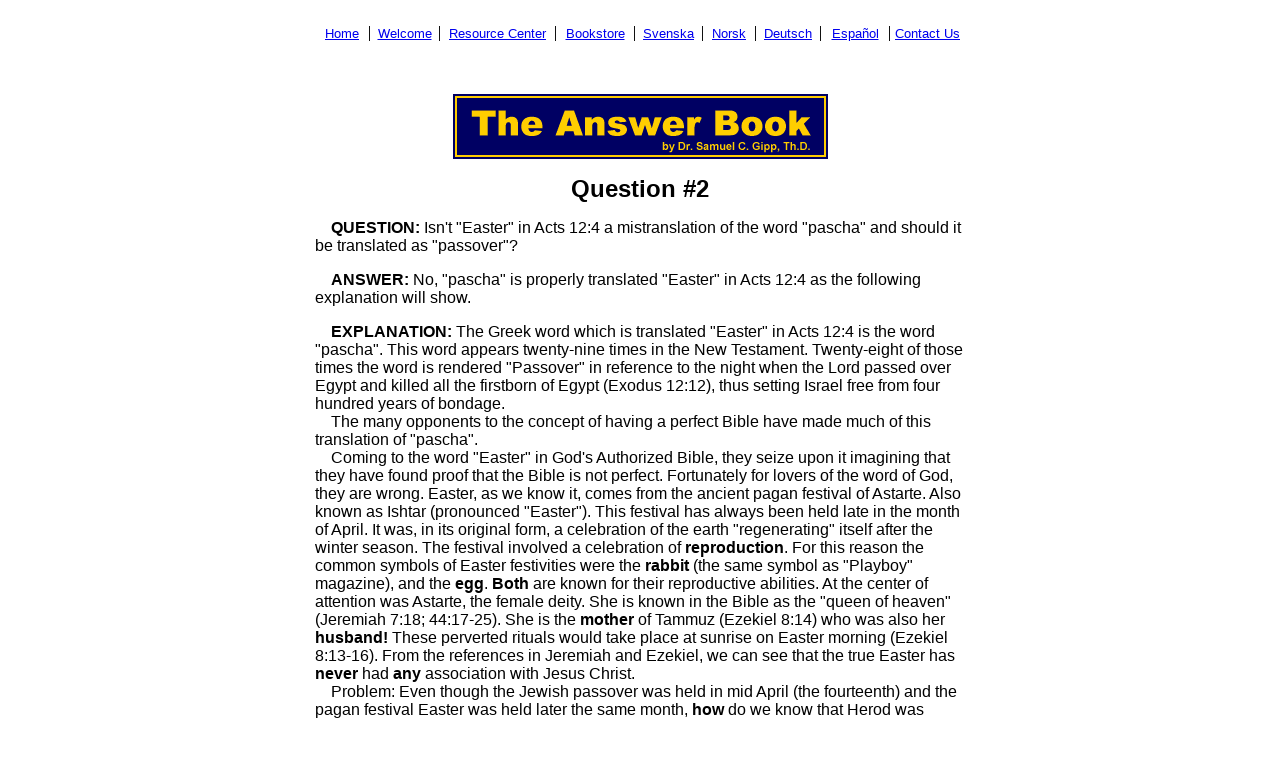

--- FILE ---
content_type: text/html
request_url: https://eaec.org/bibleversions/answer_book/02.htm
body_size: 6679
content:
<html>

<head>
<meta http-equiv="Content-Type" content="text/html; charset=windows-1252">
<meta name="GENERATOR" content="Microsoft FrontPage 5.0">
<meta name="ProgId" content="FrontPage.Editor.Document">
<title>The Answer Book - Isn't &quot;Easter&quot; a Mistranslation?</title>
<meta name="Microsoft Border" content="tb, default">
</head>

<body style="font-family: Arial"><!--msnavigation--><table border="0" cellpadding="0" cellspacing="0" width="100%"><tr><td>

<div align="center">
	<table style="border-collapse: collapse; border-width: 0" width="650" cellspacing="0" cellpadding="0" bordercolor="#111111" border="1">
		<tr>
			<td style="border-style: none; border-width: medium" width="55" align="center">&nbsp;</td>
			<td style="border-style: none; border-width: medium" width="69" align="center">&nbsp;</td>
			<td style="border-style: none; border-width: medium" width="115" align="center">&nbsp;</td>
			<td style="border-style: none; border-width: medium" width="78" align="center">&nbsp;</td>
			<td style="border-style: none; border-width: medium" width="67" align="right">&nbsp;</td>
			<td style="border-style: none; border-width: medium" width="52" align="center">&nbsp;</td>
			<td style="border-style: none; border-width: medium" width="64" align="center">&nbsp;</td>
			<td style="border-style: none; border-width: medium" width="68" align="center">&nbsp;</td>
			<td style="border-style: none; border-width: medium" width="75" align="center">&nbsp;</td>
		</tr>
		<tr>
			<td style="border-left-style: none; border-left-width: medium; border-top-style: none; border-top-width: medium; border-bottom-style: none; border-bottom-width: medium" width="55" align="center">
			<font size="2" face="Arial"><a href="../../index.htm">Home</a></font></td>
			<td style="border-top-style: none; border-top-width: medium; border-bottom-style: none; border-bottom-width: medium" width="69" align="center">
			<font size="2" face="Arial"><a href="../../who_we_are.htm">Welcome</a></font></td>
			<td style="border-top-style: none; border-top-width: medium; border-bottom-style: none; border-bottom-width: medium" width="115" align="center">
			<font size="2" face="Arial"><a href="../../study_center.htm">Resource 
			Center</a></font></td>
			<td style="border-top-style: none; border-top-width: medium; border-bottom-style: none; border-bottom-width: medium" width="78" align="center">
			<font size="2" face="Arial"><a href="../../bookstore.htm">Bookstore</a></font></td>
			<td style="border-right-style: solid; border-right-width: 1; border-top-style: none; border-top-width: medium; border-bottom-style: none; border-bottom-width: medium" width="67" align="right">
			<p align="center"><font size="2" face="Arial">
			<a href="https://www.eaec-se.org">Svenska</a></font></td>
			<td style="border-right-style: solid; border-right-width: 1; border-top-style: none; border-top-width: medium; border-bottom-style: none; border-bottom-width: medium" width="52" align="center">
			<font size="2" face="Arial"><a href="https://www.eaec-no.org">Norsk</a></font></td>
			<td style="border-right-style: solid; border-right-width: 1; border-top-style: none; border-top-width: medium; border-bottom-style: none; border-bottom-width: medium" width="64" align="center">
			<font size="2" face="Arial"><a href="https://www.eaec-de.org">
			Deutsch</a></font></td>
			<td style="border-right-style: none; border-right-width: medium; border-top-style: none; border-top-width: medium; border-bottom-style: none; border-bottom-width: medium" width="68" align="center">
			<font size="2" face="Arial"><a href="https://www.eaec-es.org">
			Español</a></font></td>
			<td style="border-right-style: none; border-right-width: medium; border-top-style: none; border-top-width: medium; border-bottom-style: none; border-bottom-width: medium" width="75" align="center">
			<font size="2"><a href="../../contact%20us.htm">Contact Us</a></font></td>
		</tr>
		<tr>
			<td style="border-style: none; border-width: medium" width="55" height="19" align="center">
			&nbsp;</td>
			<td style="border-style: none; border-width: medium" width="70" height="19" align="center">
			&nbsp;</td>
			<td style="border-style: none; border-width: medium" width="116" height="19" align="center">
			&nbsp;</td>
			<td style="border-style: none; border-width: medium" width="79" height="19" align="center">
			&nbsp;</td>
			<td style="border-style: none; border-width: medium" width="68" height="19" align="center">
			&nbsp;</td>
			<td style="border-style: none; border-width: medium" width="53" height="19" align="center">
			&nbsp;</td>
			<td style="border-style: none; border-width: medium" width="65" height="19" align="center">
			&nbsp;</td>
			<td style="border-style: none; border-width: medium" width="69" height="19" align="center">
			&nbsp;</td>
			<td style="border-style: none; border-width: medium" width="75" height="19" align="center">
			&nbsp;</td>
		</tr>
	</table>
</div>

</td></tr><!--msnavigation--></table><!--msnavigation--><table dir="ltr" border="0" cellpadding="0" cellspacing="0" width="100%"><tr><!--msnavigation--><td valign="top">
<p>&nbsp;</p>
<div align="center">
  <center>
  <table border="0" cellpadding="0" cellspacing="0" style="border-collapse: collapse" bordercolor="#111111" width="650">
    <tr>
      <td><center>
      <p><a href="../../bookstore/books/the_answer_book.htm">
      <img alt="The Answer Book" src="gipp_answer_banner.gif" border="0" width="375" height="65"></a></p>
      <p><b><font size="+2">Question #2</font></b> </p>
      </center>
      <p align="left">&nbsp; &nbsp; <strong>QUESTION:</strong> Isn't &quot;Easter&quot; in Acts 12:4 
      a mistranslation of the word &quot;pascha&quot; and should it be translated as &quot;passover&quot;?
      </p>
      <p align="left">&nbsp; &nbsp; <strong>ANSWER:</strong> No, &quot;pascha&quot; is properly 
      translated &quot;Easter&quot; in Acts 12:4 as the following explanation will show.
      </p>
      <p align="left">&nbsp; &nbsp; <strong>EXPLANATION:</strong> The Greek word which is 
      translated &quot;Easter&quot; in Acts 12:4 is the word &quot;pascha&quot;. This word appears 
      twenty-nine times in the New Testament. Twenty-eight of those times the 
      word is rendered &quot;Passover&quot; in reference to the night when the Lord passed 
      over Egypt and killed all the firstborn of Egypt (Exodus 12:12), thus 
      setting Israel free from four hundred years of bondage. <br>
      &nbsp; &nbsp; The many opponents to the concept of having a perfect Bible have made 
      much of this translation of &quot;pascha&quot;. <br>
      &nbsp; &nbsp; Coming to the word &quot;Easter&quot; in God's Authorized Bible, they seize upon 
      it imagining that they have found proof that the Bible is not perfect. 
      Fortunately for lovers of the word of God, they are wrong. Easter, as we 
      know it, comes from the ancient pagan festival of Astarte. Also known as 
      Ishtar (pronounced &quot;Easter&quot;). This festival has always been held late in 
      the month of April. It was, in its original form, a celebration of the 
      earth &quot;regenerating&quot; itself after the winter season. The festival involved 
      a celebration of <strong>reproduction</strong>. For this reason the common 
      symbols of Easter festivities were the <strong>rabbit</strong> (the same 
      symbol as &quot;Playboy&quot; magazine), and the <strong>egg</strong>. <strong>Both</strong> 
      are known for their reproductive abilities. At the center of attention was 
      Astarte, the female deity. She is known in the Bible as the &quot;queen of 
      heaven&quot; (Jeremiah 7:18; 44:17-25). She is the <strong>mother</strong> of 
      Tammuz (Ezekiel 8:14) who was also her <strong>husband!</strong> These 
      perverted rituals would take place at sunrise on Easter morning (Ezekiel 
      8:13-16). From the references in Jeremiah and Ezekiel, we can see that the 
      true Easter has <strong>never</strong> had <strong>any</strong> 
      association with Jesus Christ. <br>
      &nbsp; &nbsp; Problem: Even though the Jewish passover was held in mid April (the 
      fourteenth) and the pagan festival Easter was held later the same month,
      <strong>how</strong> do we know that Herod was referring to Easter in Acts 
      12:4 and not the Jewish passover? If he was referring to the passover, the 
      translation of &quot;pascha&quot; as &quot;Easter&quot; is incorrect. If he was indeed 
      referring to the pagan holyday (holiday) Easter, then the King James Bible 
      (1611) must truly be the very word and words of God for it is the only 
      Bible in print today which has the correct reading. <br>
      &nbsp; &nbsp; To unravel the confusion concerning &quot;Easter&quot; in verse 4, we must 
      consult our <strong>FINAL</strong> authority, <strong>THE BIBLE</strong>. 
      The key which unlocks the puzzle is found <strong>not</strong> in verse 4, 
      but in verse 3. (<strong>Then</strong> were the days of unleavened 
      bread... &quot;) To secure the answer that we seek, we must find the 
      relationship of the passover to the days of unleavened bread. We must keep 
      in mind that Peter was arrested <strong>during</strong> the &quot;days of 
      unleavened bread&quot; (Acts 12:3).<br>
      &nbsp; &nbsp; Our investigation will need to start at the <strong>first</strong> 
      Passover. This was the night in which the LORD smote all the firstborn in 
      Egypt. The Israelites were instructed to kill a lamb and strike its blood 
      on the two side posts and the upper door post (Exodus 12:4,5). Let us now 
      see what the Bible says concerning the first passover, and the days of 
      unleavened bread. <br>
      &nbsp; &nbsp; <strong>Exodus 12:13-18:</strong> <em>&quot;And the blood shall be to you 
      for a token upon the houses where ye are: and when I see the blood, I will 
      pass over you, and the plague shall not be upon you to destroy you, when I 
      smite the land of Egypt. <br>
      </em>&nbsp; &nbsp; 14<em> And <strong>this day</strong> shall be unto you for a 
      memorial; and ye shall keep it a feast to the LORD throughout your 
      generations; ye shall keep it a feast by an ordinance for ever. <br>
      </em>&nbsp; &nbsp; 15<em> <strong>Seven days</strong> shall ye eat unleavened bread; 
      even the first day ye shall put away leaven out of your houses: for 
      whosoever eateth leavened bread from the first day until the seventh day, 
      that soul shall be cut off from Israel. <br>
      </em>&nbsp; &nbsp; 16<em> And in the first day there shall be an holy convocation to 
      you; no manner of work shall be done in them, save that which every man 
      must eat, that only may be done of you. <br>
      </em>&nbsp; &nbsp; 17<em> And ye shall observe the feast of unleavened bread; for in 
      this selfsame day have I brought your armies out of the land of Egypt: 
      therefore shall ye observe this day in your generations by an ordinance 
      for ever. <br>
      </em>&nbsp; &nbsp; 18<em> <strong>In the first month, on the fourteenth day of the 
      month at even</strong> ye shall eat unleavened bread, until the one and 
      twentieth day of the month at even.&quot;</em> <br>
      &nbsp; &nbsp; Here in Exodus 12:13 we see how the passover got its name. The LORD 
      said that He would &quot;pass over&quot; all of the houses which had the blood of 
      the lamb marking the door. <br>
      &nbsp; &nbsp; <strong>After</strong> the passover (Exodus 12:13,14), we find that 
      seven days shall be fulfilled in which the Jews were to eat unleavened 
      bread. <strong>These</strong> are the days of unleavened bread! <br>
      &nbsp; &nbsp; In verse 18 we see that dates for the observance were April 14th 
      through the 21st.<br>
      &nbsp; &nbsp; This religious observance is stated more clearly in <strong>Numbers 
      28:16-18:</strong> <em>&quot;And in the fourteenth day of the first month is 
      the passover of the LORD. <br>
      </em>&nbsp; &nbsp; 17<em> And in the fifteenth day of this month is the feast: seven 
      days shall unleavened bread be eaten.<br>
      </em>&nbsp; &nbsp; 18<em> In the first day shall be an holy convocation;ye shall do 
      no manner of servile work therein:&quot;</em> <br>
      &nbsp; &nbsp; In verse 16 we see that the passover is only considered to be the 14th 
      of the month. On the next morning, the 15th begins the &quot;days of unleavened 
      bread.&quot; <br>
      &nbsp; &nbsp; <strong>Deuteronomy 16:1-8:</strong> <em>&quot;Observe the month of Abib 
      (April), and keep the passover unto the LORD thy God: for in the month of 
      Abib the LORD thy God brought thee forth out of Egypt by night. <br>
      </em>&nbsp; &nbsp; 2<em> Thou shalt therefore sacrifice the passover unto the LORD 
      thy God, of the flock and the herd, in the place which the LORD shall 
      choose to place his name there.<br>
      </em>&nbsp; &nbsp; 3<em> Thou shalt eat no leavened bread with it; <strong>seven 
      days shalt thou eat unleavened bread therewith,</strong> even the bread of 
      affliction: for thou camest forth out of the land of Egypt in haste: that 
      thou mayest remember the day when thou camest forth out of the land of 
      Egypt all the days of thy life. <br>
      </em>&nbsp; &nbsp; 4<em> And there shall be no leavened bread seen with thee in all 
      thy coast seven days; neither shall there any thing of the flesh, which 
      thou sacrificedst the first day at even, remain all night until the 
      morning. </em><br>
      &nbsp; &nbsp; 5<em> Thou mayest not sacrifice the passover within any of thy gates, 
      which the LORD thy God giveth thee:<br>
      </em>&nbsp; &nbsp; 6<em> But at the place which the LORD thy God shall choose to 
      place his name in, there thou shalt sacrifice the passover at even, at the 
      going down of the sun, at the season that thou camest forth out of Egypt.
      </em><br>
      &nbsp; &nbsp; 7<em> And thou shalt roast and eat it in the place which the LORD thy 
      God shall choose: and thou shalt turn in the morning, and go unto thy 
      tents. <br>
      </em>&nbsp; &nbsp; 8<em> Six days thou shalt eat unleavened bread: and on the 
      seventh day shall be a solemn assembly to the LORD thy God: thou shalt do 
      no work therein.&quot;</em> <br>
      &nbsp; &nbsp; Here in Deuteronomy we see again that the passover is sacrificed on 
      the <strong>first</strong> night (Deuteronomy 16:1). It is worth noting 
      that the passover was to be celebrated in the evening (vs.6) <strong>not</strong> 
      at sunrise (Ezekiel 8:13-16). <br>
      &nbsp; &nbsp; In II Chronicles 8:13 we see that the feast of unleavened bread was 
      one of the three Jewish feasts to be kept during the year.<br>
      &nbsp; &nbsp; <strong>II Chronicles 8:13:</strong> <em>&quot;Even after a certain rate 
      every day, offering according to the commandment of Moses, on the sabbaths, 
      and on the new moons, and on the solemn feasts, three times in the year, 
      even in the feast of unleavened bread, and in the feast of weeks, and in 
      the feast of tabernacles.&quot;</em><br>
      &nbsp; &nbsp; Whenever the passover was kept, it <strong>always</strong> preceded 
      the feast of unleavened bread. In II Chronicles 30 some Jews who were 
      unable to keep the passover in the <strong>first</strong> month were 
      allowed to keep it in the second. But the <strong>dates</strong> remained 
      the same.<br>
      &nbsp; &nbsp; <strong>II Chronicles 30:l5,21:</strong> <em>&quot;Then they killed the
      <strong>passover on the fourteenth day</strong> of the second month: and 
      the priests and the Levites were ashamed, and sanctified themselves, and 
      brought in the burnt offerings into the house of the LORD. And the 
      children of lsrael that were present at Jerusalem kept the feast of 
      unleavened bread seven days with great gladness: and the Levites and the 
      priests praised the LORD day by day, singing with loud instruments unto 
      the LORD.&quot;<br>
      &nbsp; &nbsp; </em><strong>Ezra 6:19,22:</strong><em> &quot;And the children of the 
      captivity kept <strong>the passover upon the fourteenth day of the first 
      month.</strong> And kept <strong>the feast of unleavened bread seven days</strong> 
      with joy: for the LORD had made them joyful, and turned the heart of the 
      king of Assyria unto them, to strengthen their hands in the work of the 
      house of God, the God of Israel.&quot;</em> <br>
      &nbsp; &nbsp; We see then, from studying what the <strong>BIBLE</strong> has to say 
      concerning the subject that the order of events went as follows: <br>
      &nbsp; &nbsp; (1) On the 14th of April the lamb was killed. <strong>This</strong> is 
      the passover. No event following the 14th is ever referred to as the 
      passover.<br>
      &nbsp; &nbsp; (2) On the morning of the 15th begins the days of unleavened bread, 
      also known as the feast of unleavened bread.<br>
      &nbsp; &nbsp; It must also be noted that whenever the passover is mentioned in the 
      New Testament, the reference is <strong>always</strong> to the meal, to be 
      eaten on the night of April 14th <strong>not</strong> the entire week. The 
      days of unleavened bread are NEVER referred to as the Passover. (It must 
      be remembered that the angel of the Lord passed over Egypt on <strong>one</strong> 
      night, <strong>not</strong> seven nights in a row.<br>
      &nbsp; &nbsp; Now let us look at <strong>Acts 12:3,4:</strong> <em>&quot;And because he 
      saw it pleased the Jews, he proceeded further to take Peter also. (Then 
      were the days of unleavened bread.) And when he had apprehended him, he 
      put him in prison, and delivered him to four quaternions of soldiers to 
      keep him; intending after Easter to bring him forth to the people.&quot;<br>
      &nbsp; &nbsp; </em>Verse 3 shows that Peter was arrested during the days of 
      unleavened bread (April 15-2 1). The Bible says: &quot;<strong>Then</strong> 
      were the days of unleavened bread.&quot; The passover (April 14th) had <strong>
      already come and gone.</strong> Herod could not possibly have been 
      referring to the passover in his statement concerning Easter. The next 
      Passover was a <strong>year away!</strong> But the pagan holiday of Easter 
      was just a <strong>few days away.</strong> Remember! Herod was a pagan 
      Roman who worshipped the &quot;queen of heaven&quot;. He was <strong>NOT</strong> a 
      Jew. He had no reason to keep the Jewish passover. Some might argue that 
      he wanted to wait until after the passover for fear of upsetting the Jews. 
      There are two grievous faults in this line of thinking.<br>
      &nbsp; &nbsp; First, Peter was no longer considered a Jew. He had repudiated 
      Judaism. The Jews would have no reason to be upset by Herod's actions. <br>
      &nbsp; &nbsp; Second, he could not have been waiting until after the passover 
      because he thought the Jews would not kill a man during a religious 
      holiday. They had killed <strong>Jesus</strong> during passover (Matthew 
      26:17-19,47). They were also excited about Herod's murder of James. Anyone 
      knows that a mob possesses the courage to do violent acts <strong>during</strong> 
      religious festivities, not after. <br>
      &nbsp; &nbsp; In further considering Herod's position as a Roman, we must remember 
      that the Herods were well known for celebrating (Matthew 14:6-11). In 
      fact, in Matthew chapter 14 we see that a Herod was even willing to kill a 
      man of God during one of his celebrations.<br>
      &nbsp; &nbsp; It is elementary to see that Herod, in Acts 12, had arrested Peter 
      during the days of unleavened bread, <strong>after the passover.</strong> 
      The days of unleavened bread would end on the 21st of April. Shortly after 
      that would come Herod's celebration of pagan Easter. Herod had not killed 
      Peter during the days of unleavened bread simply because he wanted to wait 
      until <strong>Easter.</strong> Since it is plain that both the Jews 
      (Matthew 26:17- 47) and the Romans (Matthew 14:6-11) would kill during a 
      religious celebration, Herod's opinion seemed that he was not going to let 
      the Jews &quot;have all the fun &quot;. He would wait until his own pagan festival 
      and see to it that Peter died in the excitement.<br>
      &nbsp; &nbsp; Thus we see that it was God's providence which had the Spirit-filled 
      translators of our Bible (King James) to CORRECTLY translate &quot;pascha&quot; as 
      &quot;Easter&quot;. It most certainly did not refer to the Jewish passover. In fact, 
      to change it to &quot;passover&quot; would confuse the reader and make the truth of 
      the situation unclear.</p>
      <hr color="#000000" size="1">
      <ul>
        <li>
        <p style="margin-top: 0; margin-bottom: 0"><a href="toc.htm">Table of Contents</a></li>
        <li>
        <p style="margin-top: 0; margin-bottom: 0"><a href="03.htm">Chapter 3</a></li>
      </ul>
      </td>
    </tr>
  </table>
  </center>
</div>
<p>&nbsp;</p>

<!--msnavigation--></td></tr><!--msnavigation--></table><!--msnavigation--><table border="0" cellpadding="0" cellspacing="0" width="100%"><tr><td>
<p align="center">&nbsp;</p>
<p align="center"><a href="../../webcast.htm">
<img border="1" src="../../images/Live-Webast.jpg" width="610" height="123"></a><br>
&nbsp;</p>
<div align="center">
	<table style="border-collapse: collapse" width="650" cellspacing="3" cellpadding="3" border="0">
		<tr>
			<td colspan="3" width="647" height="32" align="center">
			<font size="2" face="Arial"><b>HAVE YOU HEARD THE GOOD NEWS?</b></font></td>
		</tr>
		<tr>
			<td colspan="3" width="647" height="8" align="center"></td>
		</tr>
		<tr>
			<td width="48%" height="32" align="center">
			<font size="2" face="Arial">Listen to <a href="../../salvation.htm">
			God's Plan of Salvation</a></font></td>
			<td width="3%" height="32" align="center">&nbsp;</td>
			<td width="49%" height="32" align="justify">
			<p align="center"><font size="2" face="Arial">An intimate
			<a href="../../father's_love_letter.htm">Love Letter</a> from Father 
			God to you.</font></td>
		</tr>
		<tr>
			<td width="48%" height="32" align="center">
			<div align="center">
				<center>
				<table style="border-collapse: collapse" width="100%" cellspacing="3" cellpadding="3" bordercolor="#111111" border="1">
					<tr>
						<td width="50%" align="center">
						<font size="2" face="Arial">
						<a href="../../mp3/Streaming/God's_Plan_of_Salvation_High.m3u">
						Listen</a></font></td>
						<td width="50%" align="center">
						<font size="2" face="Arial">
						<a href="../../mp3/God's_Plan_of_Salvation_High.mp3">
						Download</a></font></td>
					</tr>
				</table>
				</center></div>
			</td>
			<td width="3%" height="32" align="center">&nbsp;</td>
			<td width="49%" height="32" align="justify">
			<div align="center">
				<center>
				<table style="border-collapse: collapse" width="100%" cellspacing="3" cellpadding="3" bordercolor="#111111" border="1">
					<tr>
						<td width="50%" align="center">
						<font size="2" face="Arial">
						<a href="../../mp3/Streaming/Father's_Love_Letter_High.m3u">
						Listen</a></font></td>
						<td width="50%" align="center">
						<font size="2" face="Arial">
						<a href="../../mp3/Father's_Love_Letter_High.mp3">Download</a></font></td>
					</tr>
				</table>
				</center></div>
			</td>
		</tr>
		<tr>
			<td colspan="3" width="100%" align="center">&nbsp;</td>
		</tr>
		<tr>
			<td colspan="3" width="100%" align="center">
			<font size="2" face="Arial"><a href="../../index.htm">Home</a> |
			<a href="../../who_we_are.htm">Welcome</a> |
			<a href="../../study_center.htm">Resource Center</a> |
			<a href="../../bookstore.htm">Bookstore</a> | <a href="../../site_map.htm">
			Site Map</a><br>
			<a href="../../contact%20us.htm"><font color="#0000FF">Contact Us</font></a><font color="#0000FF">
			</font>| </font><a title="Links" href="../../links.htm">
			<font size="2" face="Arial" color="#0000FF">Links</font></a><font size="2" face="Arial"> 
			| <a href="../../donation.htm">Donation</a> | <a href="../../webcast.htm">
			Webcast</a></font></td>
		</tr>
	</table>
</div>
<p>&nbsp;</p>

</td></tr><!--msnavigation--></table></body>

</html>